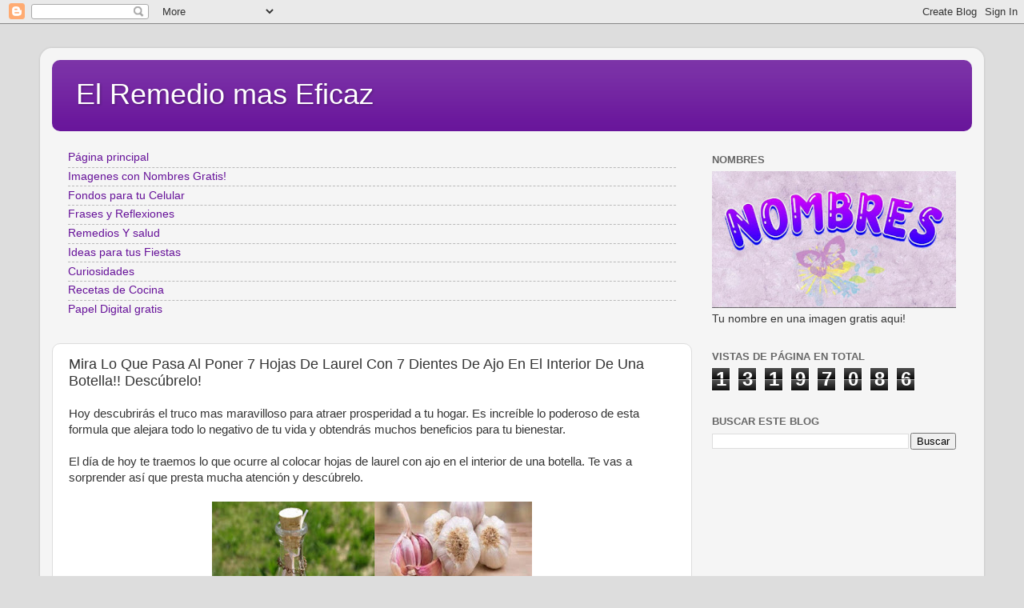

--- FILE ---
content_type: text/html; charset=UTF-8
request_url: https://www.elremediomaseficaz.com/b/stats?style=BLACK_TRANSPARENT&timeRange=ALL_TIME&token=APq4FmBiDzSiJ1HpONrzrnGLlJAbuSkB9UghPn0Ww0RY0wIyCVOOJFQmORRQd3svWf8VOvbujLAoobExUyCwNpyeOXnp27gzAQ
body_size: 48
content:
{"total":13197086,"sparklineOptions":{"backgroundColor":{"fillOpacity":0.1,"fill":"#000000"},"series":[{"areaOpacity":0.3,"color":"#202020"}]},"sparklineData":[[0,24],[1,53],[2,41],[3,10],[4,29],[5,42],[6,76],[7,23],[8,41],[9,21],[10,11],[11,39],[12,16],[13,15],[14,26],[15,13],[16,9],[17,19],[18,12],[19,14],[20,48],[21,45],[22,63],[23,76],[24,54],[25,20],[26,99],[27,25],[28,46],[29,29]],"nextTickMs":3600000}

--- FILE ---
content_type: text/html; charset=utf-8
request_url: https://www.google.com/recaptcha/api2/aframe
body_size: 267
content:
<!DOCTYPE HTML><html><head><meta http-equiv="content-type" content="text/html; charset=UTF-8"></head><body><script nonce="8pgrCewvM0FNh-P-Dw3N8A">/** Anti-fraud and anti-abuse applications only. See google.com/recaptcha */ try{var clients={'sodar':'https://pagead2.googlesyndication.com/pagead/sodar?'};window.addEventListener("message",function(a){try{if(a.source===window.parent){var b=JSON.parse(a.data);var c=clients[b['id']];if(c){var d=document.createElement('img');d.src=c+b['params']+'&rc='+(localStorage.getItem("rc::a")?sessionStorage.getItem("rc::b"):"");window.document.body.appendChild(d);sessionStorage.setItem("rc::e",parseInt(sessionStorage.getItem("rc::e")||0)+1);localStorage.setItem("rc::h",'1769460231175');}}}catch(b){}});window.parent.postMessage("_grecaptcha_ready", "*");}catch(b){}</script></body></html>